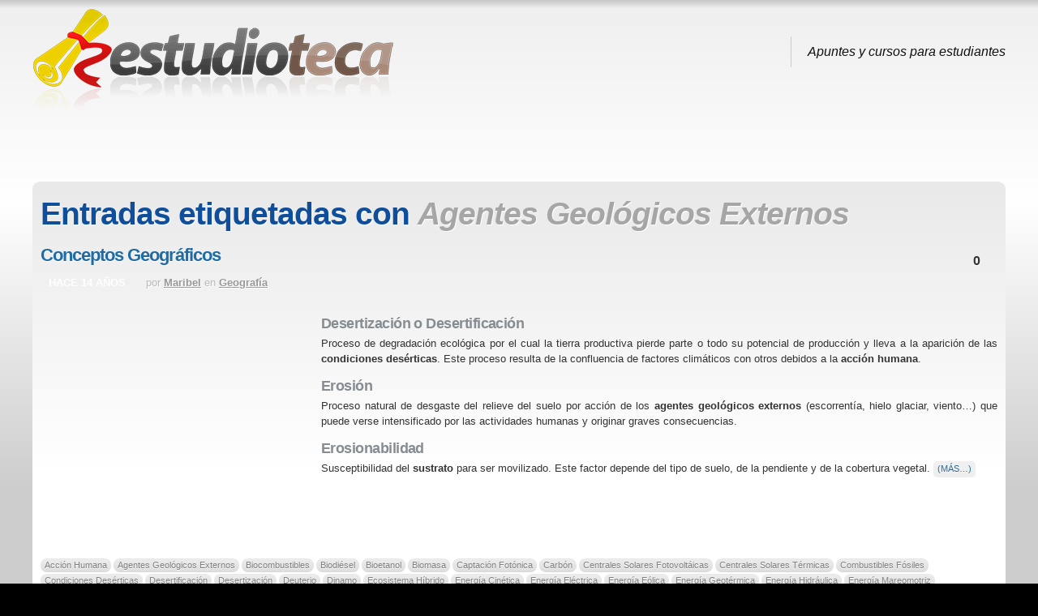

--- FILE ---
content_type: text/html; charset=UTF-8
request_url: https://www.estudioteca.net/tag/agentes-geologicos-externos/
body_size: 7094
content:

<!DOCTYPE html>
<html lang="es">

<head>
<meta charset="UTF-8" />

<title>Estudioteca &raquo; Agentes Geológicos Externos</title>

<link rel="shortcut icon" href="https://www.estudioteca.net/wp-content/themes/mystique-extend/uploads/favicon.ico" />
<link rel="pingback" href="https://www.estudioteca.net/xmlrpc.php" />

<!--[if lte IE 7]>
<link rel="stylesheet" href="https://www.estudioteca.net/wp-content/themes/mystique/css/ie.css" type="text/css" media="screen" />
<![endif]-->

<link rel='dns-prefetch' href='//ajax.googleapis.com' />
<link rel='dns-prefetch' href='//s.w.org' />
		<script type="text/javascript">
			window._wpemojiSettings = {"baseUrl":"https:\/\/s.w.org\/images\/core\/emoji\/12.0.0-1\/72x72\/","ext":".png","svgUrl":"https:\/\/s.w.org\/images\/core\/emoji\/12.0.0-1\/svg\/","svgExt":".svg","source":{"concatemoji":"https:\/\/www.estudioteca.net\/wp-includes\/js\/wp-emoji-release.min.js?ver=5.2.23"}};
			!function(e,a,t){var n,r,o,i=a.createElement("canvas"),p=i.getContext&&i.getContext("2d");function s(e,t){var a=String.fromCharCode;p.clearRect(0,0,i.width,i.height),p.fillText(a.apply(this,e),0,0);e=i.toDataURL();return p.clearRect(0,0,i.width,i.height),p.fillText(a.apply(this,t),0,0),e===i.toDataURL()}function c(e){var t=a.createElement("script");t.src=e,t.defer=t.type="text/javascript",a.getElementsByTagName("head")[0].appendChild(t)}for(o=Array("flag","emoji"),t.supports={everything:!0,everythingExceptFlag:!0},r=0;r<o.length;r++)t.supports[o[r]]=function(e){if(!p||!p.fillText)return!1;switch(p.textBaseline="top",p.font="600 32px Arial",e){case"flag":return s([55356,56826,55356,56819],[55356,56826,8203,55356,56819])?!1:!s([55356,57332,56128,56423,56128,56418,56128,56421,56128,56430,56128,56423,56128,56447],[55356,57332,8203,56128,56423,8203,56128,56418,8203,56128,56421,8203,56128,56430,8203,56128,56423,8203,56128,56447]);case"emoji":return!s([55357,56424,55356,57342,8205,55358,56605,8205,55357,56424,55356,57340],[55357,56424,55356,57342,8203,55358,56605,8203,55357,56424,55356,57340])}return!1}(o[r]),t.supports.everything=t.supports.everything&&t.supports[o[r]],"flag"!==o[r]&&(t.supports.everythingExceptFlag=t.supports.everythingExceptFlag&&t.supports[o[r]]);t.supports.everythingExceptFlag=t.supports.everythingExceptFlag&&!t.supports.flag,t.DOMReady=!1,t.readyCallback=function(){t.DOMReady=!0},t.supports.everything||(n=function(){t.readyCallback()},a.addEventListener?(a.addEventListener("DOMContentLoaded",n,!1),e.addEventListener("load",n,!1)):(e.attachEvent("onload",n),a.attachEvent("onreadystatechange",function(){"complete"===a.readyState&&t.readyCallback()})),(n=t.source||{}).concatemoji?c(n.concatemoji):n.wpemoji&&n.twemoji&&(c(n.twemoji),c(n.wpemoji)))}(window,document,window._wpemojiSettings);
		</script>
		<style type="text/css">
img.wp-smiley,
img.emoji {
	display: inline !important;
	border: none !important;
	box-shadow: none !important;
	height: 1em !important;
	width: 1em !important;
	margin: 0 .07em !important;
	vertical-align: -0.1em !important;
	background: none !important;
	padding: 0 !important;
}
</style>
	
<link rel="stylesheet" href="https://www.estudioteca.net/wp-content/uploads/mystique-extend-e8cb882ad22ab3aace3bbd7a6348b925.css" type="text/css" media="all" />
<script type='text/javascript' src='https://ajax.googleapis.com/ajax/libs/jquery/1.7.2/jquery.min.js?ver=5.2.23'></script>
<link rel='https://api.w.org/' href='https://www.estudioteca.net/wp-json/' />
<link href="https://www.estudioteca.net/wp-content/plugins/seo-queries/seoqueries.css" rel="stylesheet" type="text/css" />      <script async src="https://pagead2.googlesyndication.com/pagead/js/adsbygoogle.js?client=ca-pub-8633073805815442" crossorigin="anonymous"></script>
              <script type="text/javascript">
            var _gaq = _gaq || [];

                        _gaq.push(['_setAccount', "UA-2796186-15"], ['_setDomainName', '.estudioteca.net'], ['_trackPageview']);
            
            (function () {
                var ga = document.createElement('script');
                ga.type = 'text/javascript';
                ga.async = true;
                ga.src = ('https:' == document.location.protocol ? 'https://ssl' : 'http://www') + '.google-analytics.com/ga.js';
                var s = document.getElementsByTagName('script')[0];
                s.parentNode.insertBefore(ga, s);
            })();
        </script>
        <style>
.page-content{max-width:1200px;}
</style>
<meta name="robots" content="noindex, follow" />
</head>
<body class="archive tag tag-agentes-geologicos-externos tag-71 no-js no-fx browser-chrome">

 <script> document.body.className = document.body.className.replace('no-js',''); </script>
 
 <!-- page -->
 <div id="page">

    
    <div id="page-ext">

    <!-- header -->
    <div id="header">
      <div class="page-content">
        <div id="site-title" class="clear-block">
    <div id="logo" class="size-m"><a href="https://www.estudioteca.net/"><img src="https://www.estudioteca.net/wp-content/uploads/2011/09/logo1.png" title="Estudioteca"  alt="Estudioteca" /></a></div>          <div class="headline">Apuntes y cursos para estudiantes</div>
    <style>#logo{ margin-bottom:-25px; }</style><div style="clear:both"></div><div style="text-align:center;margin:5px;">
<script>
 document.write("<ins class=\"adsbygoogle\"\n     style=\"display:block\"\n     data-ad-client=\"ca-pub-8633073805815442\"\n     data-ad-slot=\"6162493619\"\n     data-ad-format=\"horizontal\"><\/ins>");
(adsbygoogle = window.adsbygoogle || []).push({});
</script>
</div>
                </div>
      </div>
      
    </div>
    <!-- /header -->

    
    <!-- main -->
    <div id="main" class="page-content">
      <div id="main-ext" class="clear-block">
  <!-- main content: primary + sidebar(s) -->
  <div id="mask-3" class="clear-block">
    <div id="mask-2">
      <div id="mask-1">

        <!-- primary content -->
        <div id="primary-content">
          <div class="blocks clear-block">

                        <h1 class="title">Entradas etiquetadas con <span class="alt">Agentes Geológicos Externos</span></h1>
            
            
                        <div class="posts clear-block">
              


<!-- post -->
<div id="post-72" class="clear-block post-72 post type-post status-publish format-standard hentry category-geografia tag-accion-humana tag-agentes-geologicos-externos tag-biocombustibles tag-biodiesel tag-bioetanol tag-biomasa tag-captacion-fotonica tag-carbon tag-centrales-solares-fotovoltaicas tag-centrales-solares-termicas tag-combustibles-fosiles tag-condiciones-deserticas tag-desertificacion tag-desertizacion tag-deuterio tag-dinamo tag-ecosistema-hibrido tag-energia-cinetica tag-energia-electrica tag-energia-eolica tag-energia-geotermica tag-energia-hidraulica tag-energia-mareomotriz tag-energia-nuclear-de-fision tag-energia-nuclear-de-fusion tag-energia-solar tag-energias-no-renovables tag-energias-renovables tag-erosion tag-erosionabilidad tag-gas-natural tag-horizonte-edafico tag-humedal tag-petroleo tag-suelo tag-sustrato tag-tritio tag-uranio-radiactivo count-1 odd author-maribel first">

  <div class="post-details">
    
        <h2 class="title">
      <a href="https://www.estudioteca.net/bachillerato/geografia/conceptos-geograficos/" rel="bookmark" title="Enlace permanente: Conceptos Geográficos">Conceptos Geográficos</a>
    </h2>
    
        <a class="comments" href="https://www.estudioteca.net/bachillerato/geografia/conceptos-geograficos/#comments">0</a>
                         
        <div class="post-std clear-block">
            <div class="post-date"><span class="ext">hace 14 años</span></div>
            <div class="post-info">

                <span class="a">por <a href="https://www.estudioteca.net/author/maribel/" title="Entradas de Maribel ">Maribel</a></span>
        
                en <a href="https://www.estudioteca.net/categoria/bachillerato/geografia/" rel="tag" title="Geografía (18 temas)">Geografía</a>        
        
      </div>
    </div>
    
        <div class="post-content clear-block">
      <div style="float:left;padding:5px;">
<script>
if(document.getElementById("post-72").clientWidth > 350) {
    document.write("<ins class=\"adsbygoogle apuntes-contenido\"\n     style=\"display:inline-block;width:336px;height:280px\"\n     data-ad-client=\"ca-pub-8633073805815442\"\n     data-ad-slot=\"8197630011\"><\/ins>");
} else {
 document.write("<ins class=\"adsbygoogle apuntes-contenido\"\n     style=\"display:inline-block;width:200px;height:200px\"\n     data-ad-client=\"ca-pub-8633073805815442\"\n     data-ad-slot=\"8197630011\"><\/ins>");
}
(adsbygoogle = window.adsbygoogle || []).push({});
</script></div><h2 style="text-align: justify;"><strong>Desertización o Desertificación</strong></h2>
<p style="text-align: justify;"><strong></strong>Proceso de degradación ecológica por el cual la tierra productiva pierde parte o todo su potencial de producción y lleva a la aparición de las <strong>condiciones desérticas</strong>. Este proceso resulta de la confluencia de factores climáticos con otros debidos a la <strong>acción humana</strong>.</p>

<h2 style="text-align: justify;"><strong>Erosión</strong></h2>
<p style="text-align: justify;"><strong></strong>Proceso natural de desgaste del relieve del suelo por acción de los <strong>agentes geológicos externos</strong> (escorrentía, hielo glaciar, viento…) que puede verse intensificado por las actividades humanas y originar graves consecuencias.</p>

<h2 style="text-align: justify;"><strong>Erosionabilidad</strong></h2>
<p style="text-align: justify;"><strong></strong>Susceptibilidad del <strong>sustrato</strong> para ser movilizado. Este factor depende del tipo de suelo, de la pendiente y de la cobertura vegetal. <a href="https://www.estudioteca.net/bachillerato/geografia/conceptos-geograficos/#more-72" class="more-link"><span aria-label="Sigue leyendo Conceptos Geográficos">(más&hellip;)</span></a></p>    </div>
    
        <div class="post-extra">
       <div class="post-tags"> <a href="https://www.estudioteca.net/tag/accion-humana/" rel="tag" title="Acción Humana (1 tema)">Acción Humana</a> <a href="https://www.estudioteca.net/tag/agentes-geologicos-externos/" rel="tag" title="Agentes Geológicos Externos (1 tema)">Agentes Geológicos Externos</a> <a href="https://www.estudioteca.net/tag/biocombustibles/" rel="tag" title="Biocombustibles (1 tema)">Biocombustibles</a> <a href="https://www.estudioteca.net/tag/biodiesel/" rel="tag" title="Biodiésel (1 tema)">Biodiésel</a> <a href="https://www.estudioteca.net/tag/bioetanol/" rel="tag" title="Bioetanol (1 tema)">Bioetanol</a> <a href="https://www.estudioteca.net/tag/biomasa/" rel="tag" title="Biomasa (1 tema)">Biomasa</a> <a href="https://www.estudioteca.net/tag/captacion-fotonica/" rel="tag" title="Captación Fotónica (1 tema)">Captación Fotónica</a> <a href="https://www.estudioteca.net/tag/carbon/" rel="tag" title="Carbón (1 tema)">Carbón</a> <a href="https://www.estudioteca.net/tag/centrales-solares-fotovoltaicas/" rel="tag" title="Centrales Solares Fotovoltáicas (1 tema)">Centrales Solares Fotovoltáicas</a> <a href="https://www.estudioteca.net/tag/centrales-solares-termicas/" rel="tag" title="Centrales Solares Térmicas (1 tema)">Centrales Solares Térmicas</a> <a href="https://www.estudioteca.net/tag/combustibles-fosiles/" rel="tag" title="Combustibles Fósiles (1 tema)">Combustibles Fósiles</a> <a href="https://www.estudioteca.net/tag/condiciones-deserticas/" rel="tag" title="Condiciones Desérticas (1 tema)">Condiciones Desérticas</a> <a href="https://www.estudioteca.net/tag/desertificacion/" rel="tag" title="Desertificación (2 temas)">Desertificación</a> <a href="https://www.estudioteca.net/tag/desertizacion/" rel="tag" title="Desertización (3 temas)">Desertización</a> <a href="https://www.estudioteca.net/tag/deuterio/" rel="tag" title="Deuterio (1 tema)">Deuterio</a> <a href="https://www.estudioteca.net/tag/dinamo/" rel="tag" title="Dinamo (1 tema)">Dinamo</a> <a href="https://www.estudioteca.net/tag/ecosistema-hibrido/" rel="tag" title="Ecosistema Híbrido (1 tema)">Ecosistema Híbrido</a> <a href="https://www.estudioteca.net/tag/energia-cinetica/" rel="tag" title="Energía Cinética (2 temas)">Energía Cinética</a> <a href="https://www.estudioteca.net/tag/energia-electrica/" rel="tag" title="Energía Eléctrica (2 temas)">Energía Eléctrica</a> <a href="https://www.estudioteca.net/tag/energia-eolica/" rel="tag" title="Energía Eólica (2 temas)">Energía Eólica</a> <a href="https://www.estudioteca.net/tag/energia-geotermica/" rel="tag" title="Energía Geotérmica (1 tema)">Energía Geotérmica</a> <a href="https://www.estudioteca.net/tag/energia-hidraulica/" rel="tag" title="Energía Hidráulica (2 temas)">Energía Hidráulica</a> <a href="https://www.estudioteca.net/tag/energia-mareomotriz/" rel="tag" title="Energía Mareomotriz (1 tema)">Energía Mareomotriz</a> <a href="https://www.estudioteca.net/tag/energia-nuclear-de-fision/" rel="tag" title="Energía Nuclear de Fisión (1 tema)">Energía Nuclear de Fisión</a> <a href="https://www.estudioteca.net/tag/energia-nuclear-de-fusion/" rel="tag" title="Energía Nuclear de Fusión (1 tema)">Energía Nuclear de Fusión</a> <a href="https://www.estudioteca.net/tag/energia-solar/" rel="tag" title="Energía Solar (2 temas)">Energía Solar</a> <a href="https://www.estudioteca.net/tag/energias-no-renovables/" rel="tag" title="Energías No Renovables (1 tema)">Energías No Renovables</a> <a href="https://www.estudioteca.net/tag/energias-renovables/" rel="tag" title="Energías Renovables (1 tema)">Energías Renovables</a> <a href="https://www.estudioteca.net/tag/erosion/" rel="tag" title="Erosión (3 temas)">Erosión</a> <a href="https://www.estudioteca.net/tag/erosionabilidad/" rel="tag" title="Erosionabilidad (1 tema)">Erosionabilidad</a> <a href="https://www.estudioteca.net/tag/gas-natural/" rel="tag" title="Gas Natural (1 tema)">Gas Natural</a> <a href="https://www.estudioteca.net/tag/horizonte-edafico/" rel="tag" title="Horizonte Edáfico (1 tema)">Horizonte Edáfico</a> <a href="https://www.estudioteca.net/tag/humedal/" rel="tag" title="Humedal (1 tema)">Humedal</a> <a href="https://www.estudioteca.net/tag/petroleo/" rel="tag" title="Petróleo (2 temas)">Petróleo</a> <a href="https://www.estudioteca.net/tag/suelo/" rel="tag" title="Suelo (2 temas)">Suelo</a> <a href="https://www.estudioteca.net/tag/sustrato/" rel="tag" title="Sustrato (1 tema)">Sustrato</a> <a href="https://www.estudioteca.net/tag/tritio/" rel="tag" title="Tritio (1 tema)">Tritio</a> <a href="https://www.estudioteca.net/tag/uranio-radiactivo/" rel="tag" title="Uranio Radiactivo (1 tema)">Uranio Radiactivo</a> </div>
    </div>
    
  </div>

  </div>
<!-- /post -->

            </div>

            
            
            
          </div>
        </div>
        <!-- /primary content -->

        

<!-- 1st sidebar -->
<div id="sidebar">
    <ul class="blocks count-3">
    <li class="block"><div class="block-content block-search clear-block" id="instance-atom-search-3">
<!-- search form -->
<div class="search-form" role="search">
  <form method="get" class="search-form clear-block" action="https://www.estudioteca.net/">
    <input type="submit" class="submit" title="Buscar" value="" />
    <fieldset>
      <input type="text" name="s" data-default="Buscar" class="text alignleft clearField suggestTerms" value="" />
      <input type="hidden" value="submit" />
    </fieldset>
 </form>
</div>
<!-- /search form --></div></li><li class="block"><div class="block-content block-posts clear-block" id="instance-atom-posts-4"><div class="title"><h3>Entradas recientes</h3><div class="bl"></div><div class="br"></div></div><div class="i"></div><ul class="menu fadeThis clear-block template"><li><a class="clear-block" href="https://www.estudioteca.net/bachillerato/biologia/aparato-locomotor-estructura-funciones-y-relacion-con-el-sistema-nervioso/" title="Aparato locomotor: estructura, funciones y relación con el sistema nervioso">
 <span class="base">
   <span class="tt">Aparato locomotor: estructura, funciones y relación con el sistema nervioso</span>
 </span>
</a></li><li><a class="clear-block" href="https://www.estudioteca.net/bachillerato/historia/historia-politica-y-economica-de-argentina-1946-1999-peron-dictaduras-y-transformaciones/" title="Historia política y económica de Argentina (1946-1999): Perón, dictaduras y transformaciones">
 <span class="base">
   <span class="tt">Historia política y económica de Argentina (1946-1999): Perón, dictaduras y transformaciones</span>
 </span>
</a></li><li><a class="clear-block" href="https://www.estudioteca.net/tecnologia/materiales-plasticos-en-automocion-aditivos-reciclado-y-tecnicas-de-reparacion/" title="Materiales plásticos en automoción: aditivos, reciclado y técnicas de reparación">
 <span class="base">
   <span class="tt">Materiales plásticos en automoción: aditivos, reciclado y técnicas de reparación</span>
 </span>
</a></li><li><a class="clear-block" href="https://www.estudioteca.net/religion/fundamentos-de-la-cristologia-del-mesias-rey-al-dogma-de-la-encarnacion/" title="Fundamentos de la Cristología: Del Mesías Rey al Dogma de la Encarnación">
 <span class="base">
   <span class="tt">Fundamentos de la Cristología: Del Mesías Rey al Dogma de la Encarnación</span>
 </span>
</a></li><li><a class="clear-block" href="https://www.estudioteca.net/bachillerato/biologia/patologia-ocular-veterinaria-lesiones-y-enfermedades-del-globo-ocular/" title="Patología Ocular Veterinaria: Lesiones y Enfermedades del Globo Ocular">
 <span class="base">
   <span class="tt">Patología Ocular Veterinaria: Lesiones y Enfermedades del Globo Ocular</span>
 </span>
</a></li></ul></div></li><li class="block"><div class="block-content block-terms clear-block" id="instance-atom-terms-2"><div class="title"><h3>Categorías</h3><div class="bl"></div><div class="br"></div></div><div class="i"></div>    <ul class="menu fadeThis">
      	<li ><a class="clear-block" href="https://www.estudioteca.net/categoria/arte-y-humanidades/" title="Ver todas las entradas en Arte y Humanidades">
 <span class="tt">Arte y Humanidades</span>
 <span class="c1">Apuntes de arte, humanidades y mundo clásico</span>
</a></li>
	<li  class="extends"><a class="clear-block" href="https://www.estudioteca.net/categoria/bachillerato/" title="Ver todas las entradas en Bachillerato">
 <span class="tt">Bachillerato</span>
 <span class="c1">Apuntes y recursos para Bachillerato y Selectividad</span>
</a></li>
	<li ><a class="clear-block" href="https://www.estudioteca.net/categoria/deporte-y-educacion-fisica/" title="Ver todas las entradas en Deporte y Educación Física">
 <span class="tt">Deporte y Educación Física</span>
 <span class="c1"></span>
</a></li>
	<li ><a class="clear-block" href="https://www.estudioteca.net/categoria/dibujo/" title="Ver todas las entradas en Dibujo">
 <span class="tt">Dibujo</span>
 <span class="c1">Apuntes sobre dibujo técnico y dibujo artístico</span>
</a></li>
	<li ><a class="clear-block" href="https://www.estudioteca.net/categoria/diseno-e-ingenieria/" title="Ver todas las entradas en Diseño e Ingeniería">
 <span class="tt">Diseño e Ingeniería</span>
 <span class="c1">Apuntes sobre diseño gráfico, diseño industrial e ingeniería</span>
</a></li>
	<li ><a class="clear-block" href="https://www.estudioteca.net/categoria/electronica/" title="Ver todas las entradas en Electrónica">
 <span class="tt">Electrónica</span>
 <span class="c1"></span>
</a></li>
	<li ><a class="clear-block" href="https://www.estudioteca.net/categoria/english/" title="Ver todas las entradas en English">
 <span class="tt">English</span>
 <span class="c1"></span>
</a></li>
	<li ><a class="clear-block" href="https://www.estudioteca.net/categoria/espanol/" title="Ver todas las entradas en Español">
 <span class="tt">Español</span>
 <span class="c1"></span>
</a></li>
	<li ><a class="clear-block" href="https://www.estudioteca.net/categoria/filosofia-y-etica/" title="Ver todas las entradas en Filosofía y ética">
 <span class="tt">Filosofía y ética</span>
 <span class="c1">Apuntes de filosofía: autores, obras, pensamientos y corrientes filosóficas</span>
</a></li>
	<li  class="extends"><a class="clear-block" href="https://www.estudioteca.net/categoria/formacion-profesional/" title="Ver todas las entradas en Formación Profesional">
 <span class="tt">Formación Profesional</span>
 <span class="c1">Apuntes para estudiantes de módulos y cursos de Formación Profesional</span>
</a></li>
	<li ><a class="clear-block" href="https://www.estudioteca.net/categoria/formacion-y-orientacion-laboral/" title="Ver todas las entradas en Formación y Orientación Laboral">
 <span class="tt">Formación y Orientación Laboral</span>
 <span class="c1">Apuntes de Formación y Orientación Laboral y Relación en el Entorno de Trabajo</span>
</a></li>
	<li ><a class="clear-block" href="https://www.estudioteca.net/categoria/frances/" title="Ver todas las entradas en Francés">
 <span class="tt">Francés</span>
 <span class="c1"></span>
</a></li>
	<li ><a class="clear-block" href="https://www.estudioteca.net/categoria/geologia/" title="Ver todas las entradas en Geología">
 <span class="tt">Geología</span>
 <span class="c1">Apuntes sobre la composición, estructura y procesos de la Tierra.</span>
</a></li>
	<li ><a class="clear-block" href="https://www.estudioteca.net/categoria/griego/" title="Ver todas las entradas en Griego">
 <span class="tt">Griego</span>
 <span class="c1"></span>
</a></li>
	<li ><a class="clear-block" href="https://www.estudioteca.net/categoria/informatica/" title="Ver todas las entradas en Informática">
 <span class="tt">Informática</span>
 <span class="c1">Apuntes de informática, redes y computadores</span>
</a></li>
	<li ><a class="clear-block" href="https://www.estudioteca.net/categoria/latin/" title="Ver todas las entradas en Latín">
 <span class="tt">Latín</span>
 <span class="c1"></span>
</a></li>
	<li ><a class="clear-block" href="https://www.estudioteca.net/categoria/matematicas/" title="Ver todas las entradas en Matemáticas">
 <span class="tt">Matemáticas</span>
 <span class="c1">Apuntes y notas sobre matemáticas</span>
</a></li>
	<li ><a class="clear-block" href="https://www.estudioteca.net/categoria/medicina-y-ciencias-de-la-salud/" title="Ver todas las entradas en Medicina y Ciencias de la salud">
 <span class="tt">Medicina y Ciencias de la salud</span>
 <span class="c1">Apuntes sobre biología humana, medicina, salud y bienestar</span>
</a></li>
	<li ><a class="clear-block" href="https://www.estudioteca.net/categoria/musica/" title="Ver todas las entradas en Música">
 <span class="tt">Música</span>
 <span class="c1">Apuntes sobre música, composición, historia de la música e instrumentos musicales</span>
</a></li>
	<li ><a class="clear-block" href="https://www.estudioteca.net/categoria/otras-lenguas-extranjeras/" title="Ver todas las entradas en Otras lenguas extranjeras">
 <span class="tt">Otras lenguas extranjeras</span>
 <span class="c1"></span>
</a></li>
	<li ><a class="clear-block" href="https://www.estudioteca.net/categoria/otras-materias/" title="Ver todas las entradas en Otras materias">
 <span class="tt">Otras materias</span>
 <span class="c1">Apuntes sobre materias generales</span>
</a></li>
	<li  class="extends"><a class="clear-block" href="https://www.estudioteca.net/categoria/otros-recursos/" title="Ver todas las entradas en Otros recursos">
 <span class="tt">Otros recursos</span>
 <span class="c1">Otros recursos como plantillas de currículums, cartas de presentación, calculadoras de nómina, etc.</span>
</a></li>
	<li ><a class="clear-block" href="https://www.estudioteca.net/categoria/plastica-y-educacion-artistica/" title="Ver todas las entradas en Plástica y Educación Artística">
 <span class="tt">Plástica y Educación Artística</span>
 <span class="c1"></span>
</a></li>
	<li ><a class="clear-block" href="https://www.estudioteca.net/categoria/psicologia-y-sociologia/" title="Ver todas las entradas en Psicología y Sociología">
 <span class="tt">Psicología y Sociología</span>
 <span class="c1">Apuntes de asignaturas y grados relacionados con la psicología humana y la sociología</span>
</a></li>
	<li ><a class="clear-block" href="https://www.estudioteca.net/categoria/quimica/" title="Ver todas las entradas en Química">
 <span class="tt">Química</span>
 <span class="c1">Apuntes sobre la composición, estructura, propiedades y cambios de la materia.</span>
</a></li>
	<li ><a class="clear-block" href="https://www.estudioteca.net/categoria/relacion-en-el-entorno-de-trabajo/" title="Ver todas las entradas en Relación en el Entorno de Trabajo">
 <span class="tt">Relación en el Entorno de Trabajo</span>
 <span class="c1">Apuntes sobre el entorno de trabajo, contratos de trabajo, normativa, seguridad, etc.</span>
</a></li>
	<li ><a class="clear-block" href="https://www.estudioteca.net/categoria/religion/" title="Ver todas las entradas en Religión">
 <span class="tt">Religión</span>
 <span class="c1">Apuntes de religión y fe</span>
</a></li>
	<li  class="extends"><a class="clear-block" href="https://www.estudioteca.net/categoria/secundaria/" title="Ver todas las entradas en Secundaria">
 <span class="tt">Secundaria</span>
 <span class="c1">Apuntes y recursos para estudiantes de educación secundaria (E.S.O.)</span>
</a></li>
	<li ><a class="clear-block" href="https://www.estudioteca.net/categoria/tecnologia/" title="Ver todas las entradas en Tecnología">
 <span class="tt">Tecnología</span>
 <span class="c1">Apuntes de tecnología industrial</span>
</a></li>
	<li  class="extends"><a class="clear-block" href="https://www.estudioteca.net/categoria/universidad/" title="Ver todas las entradas en Universidad">
 <span class="tt">Universidad</span>
 <span class="c1">Apuntes útiles para estudiantes de carreras, grados y otros títulos universitarios</span>
</a></li>
    </ul>
    </div></li>  </ul>
  </div>
<!-- /1st sidebar -->



      </div>
    </div>
  </div>
  <!-- /main content -->


         </div>
       </div>
       <!-- /main -->

       
       
       <!-- footer -->
       <div class="shadow-left page-content">
         <div class="shadow-right">

           <div id="footer">

             
             <div id="copyright">
               <p> <span class="copyright"><span class="text">Copyright &copy;</span> <span class="the-year">2026</span> <a class="blog-title" href="https://www.estudioteca.net" title="Estudioteca">Estudioteca</a></span> | <a href="http://www.estudioteca.net/acerca-de/" rel="nofollow">Acerca de</a> | Red <a href="http://www.wikiapuntes.net">Wikiapuntes</a> | <a href="http://www.wikiapuntes.net/aviso-legal/" rel="nofollow">Aviso legal</a> | <a href="http://www.estudioteca.net/contacto/" rel="nofollow">Contacto</a></p>
                <script type='text/javascript' src='https://www.estudioteca.net/wp-content/plugins/contact-form-7/includes/js/jquery.form.min.js?ver=3.51.0-2014.06.20'></script>
<script type='text/javascript'>
/* <![CDATA[ */
var _wpcf7 = {"loaderUrl":"https:\/\/www.estudioteca.net\/wp-content\/plugins\/contact-form-7\/images\/ajax-loader.gif","sending":"Enviando...","cached":"1"};
/* ]]> */
</script>
<script type='text/javascript' src='https://www.estudioteca.net/wp-content/plugins/contact-form-7/includes/js/scripts.js?ver=4.2'></script>
<script type='text/javascript'>
/* <![CDATA[ */
var atom_config = {"id":"mystique-extend","blog_url":"https:\/\/www.estudioteca.net\/","theme_url":"https:\/\/www.estudioteca.net\/wp-content\/themes\/mystique","context":"archive","preview_mode":"","search_query":"","options":"effects|lightbox"};
/* ]]> */
</script>
<script type='text/javascript' src='https://www.estudioteca.net/wp-content/themes/mystique/js/jquery.atom.min.js?ver=3.3.2'></script>
<script type='text/javascript' src='https://www.estudioteca.net/wp-includes/js/wp-embed.min.js?ver=5.2.23'></script>
             </div>
           </div>

         </div>
       </div>
       <!-- /footer -->

       <a class="go-top" href="#page">Ir arriba</a>

     </div>
    <!-- /page-ext -->


    <!-- 48 peticiones en 0,12 segundos (7.99 MB) -->

  </div>
  <!-- page -->

  
</body>
</html>

<!--
Performance optimized by W3 Total Cache. Learn more: https://www.w3-edge.com/products/


Served from: www.estudioteca.net @ 2026-01-25 13:08:31 by W3 Total Cache
-->

--- FILE ---
content_type: text/html; charset=utf-8
request_url: https://www.google.com/recaptcha/api2/aframe
body_size: 267
content:
<!DOCTYPE HTML><html><head><meta http-equiv="content-type" content="text/html; charset=UTF-8"></head><body><script nonce="y9ENiLjYUqLdwUDx0qc8Mg">/** Anti-fraud and anti-abuse applications only. See google.com/recaptcha */ try{var clients={'sodar':'https://pagead2.googlesyndication.com/pagead/sodar?'};window.addEventListener("message",function(a){try{if(a.source===window.parent){var b=JSON.parse(a.data);var c=clients[b['id']];if(c){var d=document.createElement('img');d.src=c+b['params']+'&rc='+(localStorage.getItem("rc::a")?sessionStorage.getItem("rc::b"):"");window.document.body.appendChild(d);sessionStorage.setItem("rc::e",parseInt(sessionStorage.getItem("rc::e")||0)+1);localStorage.setItem("rc::h",'1769342913474');}}}catch(b){}});window.parent.postMessage("_grecaptcha_ready", "*");}catch(b){}</script></body></html>